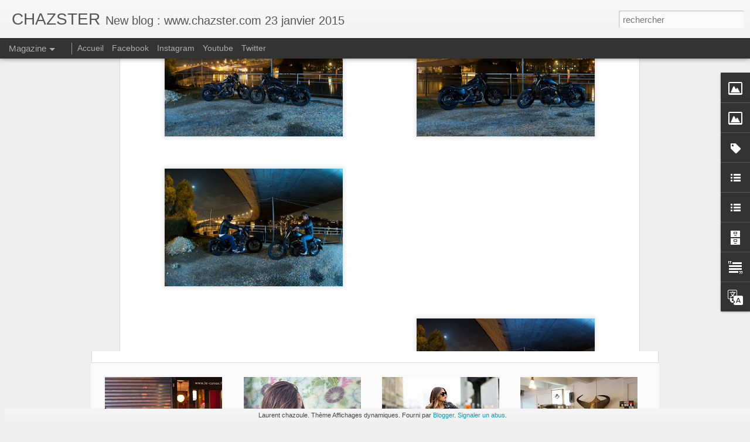

--- FILE ---
content_type: text/javascript; charset=UTF-8
request_url: https://chazsterhd.blogspot.com/?v=0&action=initial&widgetId=Image2&responseType=js&xssi_token=AOuZoY7FsjPWAICTh7IaVKY3nxOX1QMJaQ%3A1768871807051
body_size: 52
content:
try {
_WidgetManager._HandleControllerResult('Image2', 'initial',{'title': 'Partenaire : A Piece Of Chic', 'width': 117, 'height': 72, 'sourceUrl': 'https://blogger.googleusercontent.com/img/b/R29vZ2xl/AVvXsEgN7tNXf1BDXT9ftDdD3MJlUZvtTPbBigifbdhP7oEJSa_vF4xBMbMtfOf50f51m2kN1ivKxg_PoPN1hUM_oZ3hJTlKApzvz9TYOV5gD_j2nEG5j9zwwcc02jrFYMHUZow0TP4Z2evbpIs/s1600/logo1.jpg', 'caption': '', 'link': 'http://www.a-piece-of-chic.com', 'shrinkToFit': true, 'sectionWidth': 300});
} catch (e) {
  if (typeof log != 'undefined') {
    log('HandleControllerResult failed: ' + e);
  }
}


--- FILE ---
content_type: text/javascript; charset=UTF-8
request_url: https://chazsterhd.blogspot.com/?v=0&action=initial&widgetId=BlogArchive1&responseType=js&xssi_token=AOuZoY7FsjPWAICTh7IaVKY3nxOX1QMJaQ%3A1768871807051
body_size: 1357
content:
try {
_WidgetManager._HandleControllerResult('BlogArchive1', 'initial',{'url': 'https://chazsterhd.blogspot.com/search?updated-min\x3d1970-01-01T01:00:00%2B01:00\x26updated-max\x3d292278994-08-17T07:12:55Z\x26max-results\x3d50', 'name': 'All Posts', 'expclass': 'expanded', 'toggleId': 'ALL-0', 'post-count': 642, 'data': [{'url': 'https://chazsterhd.blogspot.com/2015/', 'name': '2015', 'expclass': 'expanded', 'toggleId': 'YEARLY-1420066800000', 'post-count': 23, 'data': [{'url': 'https://chazsterhd.blogspot.com/2015/01/', 'name': 'janvier', 'expclass': 'expanded', 'toggleId': 'MONTHLY-1420066800000', 'post-count': 23, 'posts': [{'title': 'Nouveau blog Chazster sur www.chazster.com', 'url': 'https://chazsterhd.blogspot.com/2015/01/nouveau-blog-chazster-sur-wwwchazstercom.html'}, {'title': 'Vid\xe9o : The Parisians par L\xe9onard Perch\xe9', 'url': 'https://chazsterhd.blogspot.com/2015/01/video-parisians-par-leonard-perche.html'}, {'title': 'Les tatouages du samedi sp\xe9cial jambe', 'url': 'https://chazsterhd.blogspot.com/2015/01/les-tatouages-du-samedi-special-jambe.html'}, {'title': 'Les blousons Boda Skins', 'url': 'https://chazsterhd.blogspot.com/2015/01/les-blousons-boda-skins.html'}, {'title': 'Le shop All Good \xe0 Soorts Hossegor', 'url': 'https://chazsterhd.blogspot.com/2015/01/le-shop-all-good-soorts-hossegor.html'}, {'title': 'Casque TT \x26amp; Co Baby Star', 'url': 'https://chazsterhd.blogspot.com/2015/01/casque-tt-co-baby-star.html'}, {'title': 'Gants courts et longs Churchill', 'url': 'https://chazsterhd.blogspot.com/2015/01/gants-courts-et-longs-churchill.html'}, {'title': 'Kalup Machines, Motorcycle Fetish', 'url': 'https://chazsterhd.blogspot.com/2015/01/kalup-machines-motorcycle-fetish_12.html'}, {'title': 'Le mondial du tatouage 2015 le 6, 7 et 8 mars \xe0 Paris', 'url': 'https://chazsterhd.blogspot.com/2015/01/le-mondial-du-tatouage-2015-le-6-7-et-8.html'}, {'title': 'Les tatouages du samedi', 'url': 'https://chazsterhd.blogspot.com/2015/01/les-tatouages-du-samedi.html'}, {'title': 'Les cuirs moto Ralph Lauren', 'url': 'https://chazsterhd.blogspot.com/2015/01/les-cuirs-moto-ralph-lauren.html'}, {'title': 'Veste denim sans manche Clutch Monkey', 'url': 'https://chazsterhd.blogspot.com/2015/01/veste-denim-sans-manche-clutch-monkey.html'}, {'title': 'Photos : Les femmes et les motos, chapitre 3', 'url': 'https://chazsterhd.blogspot.com/2015/01/photos-les-femmes-et-les-motos-chapitre.html'}, {'title': 'Une s\xe9lection de produits de la marque Property Of...', 'url': 'https://chazsterhd.blogspot.com/2015/01/une-selection-de-produits-de-la-marque.html'}, {'title': 'All You Need Is Ride #4 est disponible', 'url': 'https://chazsterhd.blogspot.com/2015/01/all-you-need-is-ride-4-est-disponible.html'}, {'title': 'Ma s\xe9lection de livres du mois de janvier', 'url': 'https://chazsterhd.blogspot.com/2015/01/ma-selection-de-livres-du-mois-de.html'}, {'title': 'Sunday Speed Shop Apparel, le scarf pour la moto', 'url': 'https://chazsterhd.blogspot.com/2015/01/sunday-speed-shop-apparel-le-scarf-pour.html'}, {'title': 'Les baskets moto de chez Helstons', 'url': 'https://chazsterhd.blogspot.com/2015/01/les-baskets-moto-de-chez-helstons.html'}, {'title': 'Trousse d\x26#39;entretien Bleu de Chauffe', 'url': 'https://chazsterhd.blogspot.com/2015/01/trousse-dentretien-bleu-de-chauffe.html'}, {'title': 'Les tatouages du samedi, th\xe8me le dos', 'url': 'https://chazsterhd.blogspot.com/2015/01/les-tatouages-du-samedi-theme-le-dos.html'}, {'title': 'BMW Motorrad designed by Belstaff', 'url': 'https://chazsterhd.blogspot.com/2015/01/bmw-motorrad-designed-by-belstaff.html'}, {'title': 'Les gants chaud Grifter Onyx Ranger', 'url': 'https://chazsterhd.blogspot.com/2015/01/les-gants-chaud-grifter-onyx-ranger.html'}, {'title': 'Happy New Year 2015 Bonne Ann\xe9e 2015', 'url': 'https://chazsterhd.blogspot.com/2015/01/happy-new-year-2015-bonne-annee-2015.html'}]}]}, {'url': 'https://chazsterhd.blogspot.com/2014/', 'name': '2014', 'expclass': 'collapsed', 'toggleId': 'YEARLY-1388530800000', 'post-count': 347, 'data': [{'url': 'https://chazsterhd.blogspot.com/2014/12/', 'name': 'd\xe9cembre', 'expclass': 'collapsed', 'toggleId': 'MONTHLY-1417388400000', 'post-count': 31}, {'url': 'https://chazsterhd.blogspot.com/2014/11/', 'name': 'novembre', 'expclass': 'collapsed', 'toggleId': 'MONTHLY-1414796400000', 'post-count': 32}, {'url': 'https://chazsterhd.blogspot.com/2014/10/', 'name': 'octobre', 'expclass': 'collapsed', 'toggleId': 'MONTHLY-1412114400000', 'post-count': 22}, {'url': 'https://chazsterhd.blogspot.com/2014/09/', 'name': 'septembre', 'expclass': 'collapsed', 'toggleId': 'MONTHLY-1409522400000', 'post-count': 27}, {'url': 'https://chazsterhd.blogspot.com/2014/08/', 'name': 'ao\xfbt', 'expclass': 'collapsed', 'toggleId': 'MONTHLY-1406844000000', 'post-count': 20}, {'url': 'https://chazsterhd.blogspot.com/2014/07/', 'name': 'juillet', 'expclass': 'collapsed', 'toggleId': 'MONTHLY-1404165600000', 'post-count': 16}, {'url': 'https://chazsterhd.blogspot.com/2014/06/', 'name': 'juin', 'expclass': 'collapsed', 'toggleId': 'MONTHLY-1401573600000', 'post-count': 32}, {'url': 'https://chazsterhd.blogspot.com/2014/05/', 'name': 'mai', 'expclass': 'collapsed', 'toggleId': 'MONTHLY-1398895200000', 'post-count': 29}, {'url': 'https://chazsterhd.blogspot.com/2014/04/', 'name': 'avril', 'expclass': 'collapsed', 'toggleId': 'MONTHLY-1396303200000', 'post-count': 30}, {'url': 'https://chazsterhd.blogspot.com/2014/03/', 'name': 'mars', 'expclass': 'collapsed', 'toggleId': 'MONTHLY-1393628400000', 'post-count': 37}, {'url': 'https://chazsterhd.blogspot.com/2014/02/', 'name': 'f\xe9vrier', 'expclass': 'collapsed', 'toggleId': 'MONTHLY-1391209200000', 'post-count': 38}, {'url': 'https://chazsterhd.blogspot.com/2014/01/', 'name': 'janvier', 'expclass': 'collapsed', 'toggleId': 'MONTHLY-1388530800000', 'post-count': 33}]}, {'url': 'https://chazsterhd.blogspot.com/2013/', 'name': '2013', 'expclass': 'collapsed', 'toggleId': 'YEARLY-1356994800000', 'post-count': 272, 'data': [{'url': 'https://chazsterhd.blogspot.com/2013/12/', 'name': 'd\xe9cembre', 'expclass': 'collapsed', 'toggleId': 'MONTHLY-1385852400000', 'post-count': 32}, {'url': 'https://chazsterhd.blogspot.com/2013/11/', 'name': 'novembre', 'expclass': 'collapsed', 'toggleId': 'MONTHLY-1383260400000', 'post-count': 50}, {'url': 'https://chazsterhd.blogspot.com/2013/10/', 'name': 'octobre', 'expclass': 'collapsed', 'toggleId': 'MONTHLY-1380578400000', 'post-count': 41}, {'url': 'https://chazsterhd.blogspot.com/2013/09/', 'name': 'septembre', 'expclass': 'collapsed', 'toggleId': 'MONTHLY-1377986400000', 'post-count': 55}, {'url': 'https://chazsterhd.blogspot.com/2013/08/', 'name': 'ao\xfbt', 'expclass': 'collapsed', 'toggleId': 'MONTHLY-1375308000000', 'post-count': 20}, {'url': 'https://chazsterhd.blogspot.com/2013/07/', 'name': 'juillet', 'expclass': 'collapsed', 'toggleId': 'MONTHLY-1372629600000', 'post-count': 44}, {'url': 'https://chazsterhd.blogspot.com/2013/06/', 'name': 'juin', 'expclass': 'collapsed', 'toggleId': 'MONTHLY-1370037600000', 'post-count': 30}]}], 'toggleopen': 'MONTHLY-1420066800000', 'style': 'HIERARCHY', 'title': 'Archives du blog'});
} catch (e) {
  if (typeof log != 'undefined') {
    log('HandleControllerResult failed: ' + e);
  }
}


--- FILE ---
content_type: text/javascript; charset=UTF-8
request_url: https://chazsterhd.blogspot.com/?v=0&action=initial&widgetId=LinkList1&responseType=js&xssi_token=AOuZoY7FsjPWAICTh7IaVKY3nxOX1QMJaQ%3A1768871807051
body_size: -152
content:
try {
_WidgetManager._HandleControllerResult('LinkList1', 'initial',{'title': 'My websites', 'sorting': 'none', 'shownum': -1, 'links': [{'name': 'Laurent Chazoule website', 'target': 'http://loren.chaz.free.fr/'}]});
} catch (e) {
  if (typeof log != 'undefined') {
    log('HandleControllerResult failed: ' + e);
  }
}


--- FILE ---
content_type: text/javascript; charset=UTF-8
request_url: https://chazsterhd.blogspot.com/?v=0&action=initial&widgetId=LinkList3&responseType=js&xssi_token=AOuZoY7FsjPWAICTh7IaVKY3nxOX1QMJaQ%3A1768871807051
body_size: 117
content:
try {
_WidgetManager._HandleControllerResult('LinkList3', 'initial',{'title': 'Web link', 'sorting': 'alpha', 'shownum': -1, 'links': [{'name': '4h10.com', 'target': 'http://4h10.com'}, {'name': 'a-piece-of-chic.com', 'target': 'http://www.a-piece-of-chic.com'}, {'name': 'allyouneedisride.blogspot.fr', 'target': 'http://allyouneedisride.blogspot.fr/'}, {'name': 'ateliers-auguste.fr', 'target': 'http://ateliers-auguste.fr'}, {'name': 'desillusion Magazine', 'target': 'http://www.dslmag.com/v6/'}, {'name': 'eltorcedor', 'target': 'http://www.eltorcedor.com'}, {'name': 'kultofkustom.com', 'target': 'http://www.kultofkustom.com/'}, {'name': 'lecomptoiramericain.com', 'target': 'http://www.lecomptoiramericain.com/fr/'}, {'name': 'megadeluxe.com', 'target': 'http://megadeluxe.com/'}, {'name': 'normandie-seven.fr', 'target': 'http://www.normandie-seven.fr'}, {'name': 'qrtrdck.tumblr.com', 'target': 'http://qrtrdck.tumblr.com/'}, {'name': 'thebackstreetbucket', 'target': 'http://thebackstreetbucket.blogspot.fr/'}, {'name': 'themotart-journal.com', 'target': 'http://www.themotart-journal.com'}, {'name': 'theninelivesofart.blogspot.nl', 'target': 'http://theninelivesofart.blogspot.nl'}, {'name': 'theriderpost', 'target': 'http://www.theriderpost.com'}, {'name': 'unpneudanslatombe.com', 'target': 'http://unpneudanslatombe.com/'}, {'name': 'virage8.com', 'target': 'http://www.virage8.com/'}]});
} catch (e) {
  if (typeof log != 'undefined') {
    log('HandleControllerResult failed: ' + e);
  }
}


--- FILE ---
content_type: text/javascript; charset=UTF-8
request_url: https://chazsterhd.blogspot.com/?v=0&action=initial&widgetId=Label1&responseType=js&xssi_token=AOuZoY7FsjPWAICTh7IaVKY3nxOX1QMJaQ%3A1768871807051
body_size: 104
content:
try {
_WidgetManager._HandleControllerResult('Label1', 'initial',{'title': 'Themes', 'display': 'list', 'showFreqNumbers': true, 'labels': [{'name': 'art', 'count': 13, 'cssSize': 2, 'url': 'https://chazsterhd.blogspot.com/search/label/art'}, {'name': 'book', 'count': 20, 'cssSize': 3, 'url': 'https://chazsterhd.blogspot.com/search/label/book'}, {'name': 'food', 'count': 28, 'cssSize': 3, 'url': 'https://chazsterhd.blogspot.com/search/label/food'}, {'name': 'gadget', 'count': 52, 'cssSize': 4, 'url': 'https://chazsterhd.blogspot.com/search/label/gadget'}, {'name': 'girl', 'count': 24, 'cssSize': 3, 'url': 'https://chazsterhd.blogspot.com/search/label/girl'}, {'name': 'lifestyle', 'count': 37, 'cssSize': 4, 'url': 'https://chazsterhd.blogspot.com/search/label/lifestyle'}, {'name': 'motorcycle', 'count': 217, 'cssSize': 5, 'url': 'https://chazsterhd.blogspot.com/search/label/motorcycle'}, {'name': 'shop', 'count': 9, 'cssSize': 1, 'url': 'https://chazsterhd.blogspot.com/search/label/shop'}, {'name': 'tattoo', 'count': 69, 'cssSize': 4, 'url': 'https://chazsterhd.blogspot.com/search/label/tattoo'}, {'name': 'video', 'count': 25, 'cssSize': 3, 'url': 'https://chazsterhd.blogspot.com/search/label/video'}, {'name': 'wear', 'count': 120, 'cssSize': 5, 'url': 'https://chazsterhd.blogspot.com/search/label/wear'}]});
} catch (e) {
  if (typeof log != 'undefined') {
    log('HandleControllerResult failed: ' + e);
  }
}


--- FILE ---
content_type: text/javascript; charset=UTF-8
request_url: https://chazsterhd.blogspot.com/?v=0&action=initial&widgetId=Label1&responseType=js&xssi_token=AOuZoY7FsjPWAICTh7IaVKY3nxOX1QMJaQ%3A1768871807051
body_size: 25
content:
try {
_WidgetManager._HandleControllerResult('Label1', 'initial',{'title': 'Themes', 'display': 'list', 'showFreqNumbers': true, 'labels': [{'name': 'art', 'count': 13, 'cssSize': 2, 'url': 'https://chazsterhd.blogspot.com/search/label/art'}, {'name': 'book', 'count': 20, 'cssSize': 3, 'url': 'https://chazsterhd.blogspot.com/search/label/book'}, {'name': 'food', 'count': 28, 'cssSize': 3, 'url': 'https://chazsterhd.blogspot.com/search/label/food'}, {'name': 'gadget', 'count': 52, 'cssSize': 4, 'url': 'https://chazsterhd.blogspot.com/search/label/gadget'}, {'name': 'girl', 'count': 24, 'cssSize': 3, 'url': 'https://chazsterhd.blogspot.com/search/label/girl'}, {'name': 'lifestyle', 'count': 37, 'cssSize': 4, 'url': 'https://chazsterhd.blogspot.com/search/label/lifestyle'}, {'name': 'motorcycle', 'count': 217, 'cssSize': 5, 'url': 'https://chazsterhd.blogspot.com/search/label/motorcycle'}, {'name': 'shop', 'count': 9, 'cssSize': 1, 'url': 'https://chazsterhd.blogspot.com/search/label/shop'}, {'name': 'tattoo', 'count': 69, 'cssSize': 4, 'url': 'https://chazsterhd.blogspot.com/search/label/tattoo'}, {'name': 'video', 'count': 25, 'cssSize': 3, 'url': 'https://chazsterhd.blogspot.com/search/label/video'}, {'name': 'wear', 'count': 120, 'cssSize': 5, 'url': 'https://chazsterhd.blogspot.com/search/label/wear'}]});
} catch (e) {
  if (typeof log != 'undefined') {
    log('HandleControllerResult failed: ' + e);
  }
}


--- FILE ---
content_type: text/javascript; charset=UTF-8
request_url: https://chazsterhd.blogspot.com/?v=0&action=initial&widgetId=Image1&responseType=js&xssi_token=AOuZoY7FsjPWAICTh7IaVKY3nxOX1QMJaQ%3A1768871807051
body_size: 51
content:
try {
_WidgetManager._HandleControllerResult('Image1', 'initial',{'title': 'Partenaire : Ateliers Auguste', 'width': 180, 'height': 136, 'sourceUrl': 'https://blogger.googleusercontent.com/img/b/R29vZ2xl/AVvXsEgcuNJV7YToFROAy7eI72JYPxUJub5Kfx1kZpA0a-sg4DeAt9LBvYkx0T7tgkjPQs-fcaxKNsER1bhVcJ5laLGJDkgwv6zs73xOXxbqTM9dhxtZOctGTdLC_BgibYmYAS0Hy02uWAeIvRg/s1600/logo-1.jpg', 'caption': '', 'link': 'http://ateliers-auguste.fr', 'shrinkToFit': true, 'sectionWidth': 300});
} catch (e) {
  if (typeof log != 'undefined') {
    log('HandleControllerResult failed: ' + e);
  }
}


--- FILE ---
content_type: text/javascript; charset=UTF-8
request_url: https://chazsterhd.blogspot.com/?v=0&action=initial&widgetId=Image1&responseType=js&xssi_token=AOuZoY7FsjPWAICTh7IaVKY3nxOX1QMJaQ%3A1768871807051
body_size: 47
content:
try {
_WidgetManager._HandleControllerResult('Image1', 'initial',{'title': 'Partenaire : Ateliers Auguste', 'width': 180, 'height': 136, 'sourceUrl': 'https://blogger.googleusercontent.com/img/b/R29vZ2xl/AVvXsEgcuNJV7YToFROAy7eI72JYPxUJub5Kfx1kZpA0a-sg4DeAt9LBvYkx0T7tgkjPQs-fcaxKNsER1bhVcJ5laLGJDkgwv6zs73xOXxbqTM9dhxtZOctGTdLC_BgibYmYAS0Hy02uWAeIvRg/s1600/logo-1.jpg', 'caption': '', 'link': 'http://ateliers-auguste.fr', 'shrinkToFit': true, 'sectionWidth': 300});
} catch (e) {
  if (typeof log != 'undefined') {
    log('HandleControllerResult failed: ' + e);
  }
}
